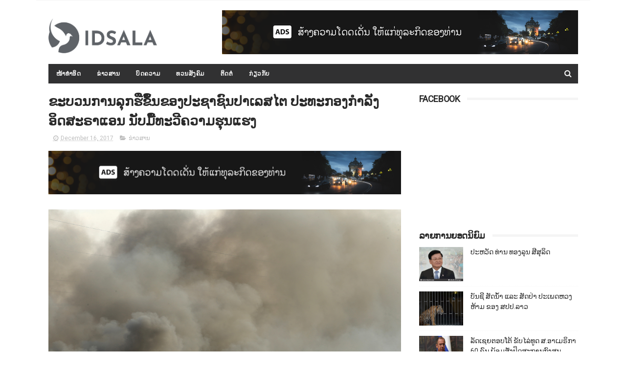

--- FILE ---
content_type: text/html; charset=utf-8
request_url: https://www.google.com/recaptcha/api2/aframe
body_size: 262
content:
<!DOCTYPE HTML><html><head><meta http-equiv="content-type" content="text/html; charset=UTF-8"></head><body><script nonce="n2sprg6F1cmls6-lDBr4lw">/** Anti-fraud and anti-abuse applications only. See google.com/recaptcha */ try{var clients={'sodar':'https://pagead2.googlesyndication.com/pagead/sodar?'};window.addEventListener("message",function(a){try{if(a.source===window.parent){var b=JSON.parse(a.data);var c=clients[b['id']];if(c){var d=document.createElement('img');d.src=c+b['params']+'&rc='+(localStorage.getItem("rc::a")?sessionStorage.getItem("rc::b"):"");window.document.body.appendChild(d);sessionStorage.setItem("rc::e",parseInt(sessionStorage.getItem("rc::e")||0)+1);localStorage.setItem("rc::h",'1769741276943');}}}catch(b){}});window.parent.postMessage("_grecaptcha_ready", "*");}catch(b){}</script></body></html>

--- FILE ---
content_type: text/javascript; charset=UTF-8
request_url: https://www.idsala.com/feeds/posts/default/-/%E0%BA%82%E0%BB%88%E0%BA%B2%E0%BA%A7%E0%BA%AA%E0%BA%B2%E0%BA%99?alt=json-in-script&max-results=3&callback=jQuery111007445090090433268_1769741270073&_=1769741270074
body_size: 7161
content:
// API callback
jQuery111007445090090433268_1769741270073({"version":"1.0","encoding":"UTF-8","feed":{"xmlns":"http://www.w3.org/2005/Atom","xmlns$openSearch":"http://a9.com/-/spec/opensearchrss/1.0/","xmlns$blogger":"http://schemas.google.com/blogger/2008","xmlns$georss":"http://www.georss.org/georss","xmlns$gd":"http://schemas.google.com/g/2005","xmlns$thr":"http://purl.org/syndication/thread/1.0","id":{"$t":"tag:blogger.com,1999:blog-3139356403075784322"},"updated":{"$t":"2024-12-19T10:24:25.983+07:00"},"category":[{"term":"ຂ່າວສານ"},{"term":"ບົດຄວາມ"},{"term":"VIDEO"},{"term":"ຄັງຄວາມຮູ້"},{"term":"ພາບຖ່າຍ"},{"term":"ສຳພັນຮັກ"},{"term":"ກີລາ"},{"term":"ທວນສັງຄົມ"},{"term":"ເຕັກນິກວິທະຍາ"},{"term":"ທ່ອງທ່ຽວ"},{"term":"ບັນເທີງ"},{"term":"ວິດີໂອ"},{"term":"ພຸດທະທຳ"}],"title":{"type":"text","$t":"ອິດສະຫຼະ"},"subtitle":{"type":"html","$t":"ຂ່າວສານປະຊາຊົນ"},"link":[{"rel":"http://schemas.google.com/g/2005#feed","type":"application/atom+xml","href":"https:\/\/www.idsala.com\/feeds\/posts\/default"},{"rel":"self","type":"application/atom+xml","href":"https:\/\/www.blogger.com\/feeds\/3139356403075784322\/posts\/default\/-\/%E0%BA%82%E0%BB%88%E0%BA%B2%E0%BA%A7%E0%BA%AA%E0%BA%B2%E0%BA%99?alt=json-in-script\u0026max-results=3"},{"rel":"alternate","type":"text/html","href":"https:\/\/www.idsala.com\/search\/label\/%E0%BA%82%E0%BB%88%E0%BA%B2%E0%BA%A7%E0%BA%AA%E0%BA%B2%E0%BA%99"},{"rel":"hub","href":"http://pubsubhubbub.appspot.com/"},{"rel":"next","type":"application/atom+xml","href":"https:\/\/www.blogger.com\/feeds\/3139356403075784322\/posts\/default\/-\/%E0%BA%82%E0%BB%88%E0%BA%B2%E0%BA%A7%E0%BA%AA%E0%BA%B2%E0%BA%99\/-\/%E0%BA%82%E0%BB%88%E0%BA%B2%E0%BA%A7%E0%BA%AA%E0%BA%B2%E0%BA%99?alt=json-in-script\u0026start-index=4\u0026max-results=3"}],"author":[{"name":{"$t":"Unknown"},"email":{"$t":"noreply@blogger.com"},"gd$image":{"rel":"http://schemas.google.com/g/2005#thumbnail","width":"16","height":"16","src":"https:\/\/img1.blogblog.com\/img\/b16-rounded.gif"}}],"generator":{"version":"7.00","uri":"http://www.blogger.com","$t":"Blogger"},"openSearch$totalResults":{"$t":"1702"},"openSearch$startIndex":{"$t":"1"},"openSearch$itemsPerPage":{"$t":"3"},"entry":[{"id":{"$t":"tag:blogger.com,1999:blog-3139356403075784322.post-9090552804194433470"},"published":{"$t":"2018-09-01T18:16:00.001+07:00"},"updated":{"$t":"2018-09-01T18:16:24.368+07:00"},"category":[{"scheme":"http://www.blogger.com/atom/ns#","term":"ຂ່າວສານ"}],"title":{"type":"text","$t":"ທົ່ວປະເທດນ້ຳຖ້ວມແລ້ວ 16 ແຂວງ ປະຊາຊົນຫຼາຍກວ່າ 86,000​ ຄອບຄົວໄດ້ຮັບຜົນກະທົບ"},"content":{"type":"html","$t":"\u003Cdiv class=\"separator\" style=\"clear: both; text-align: center;\"\u003E\n\u003Cimg border=\"0\" data-original-height=\"720\" data-original-width=\"960\" src=\"https:\/\/blogger.googleusercontent.com\/img\/b\/R29vZ2xl\/AVvXsEjHhX5TawbPx68-OKOGeceX1pXz-yk7l52u_dZpt5dbSgut1AwWgsFRZAbXwRYqmuu_EYDSVWRKy_YAkr3iH1rUIZRJKAotRLXKxZcHwR70Ie4lYH56cr2PVCYIE4eSmCCwlqHpQqf72Lk\/s1600\/40355763_1943440715959158_6792448451721297920_n.jpg\" \/\u003E\u003C\/div\u003E\n\u003Cbr \/\u003E\nວິທະຍຸກະຈາຍສຽງແຫ່ງຊາດລາຍງານ 1 ກັນຍາ 2018 ວ່າ: ນັບຕັ້ງແຕ່ກາງເດືອນກໍລະກົດ ທີ່ຜ່ານມາ ຈາກສະພາບອາກາດປະຈຳລະດູການ ບວກກັບລົມພາຍຸເຂດຮ້ອນເປັນຕົ້ນ: ພາຍຸເຊິນຕິນ ແລະ ເບີບິນກາ ໄດ້ພັດຜ່ານປະເທດລາວ ອັນໄດ້ເຮັດໃຫ້ຫຼາຍແຂວງເກີດໄພນ້ຳຖ້ວມ ແລະ ດິນເຊາະເຈື່ອນຢ່າງໜັກໜ່ວງ ໃນຂອບເຂດທົ່ວປະເທດ.\u003Cbr \/\u003E\n\u003Cbr \/\u003E\n\u003Cdiv class=\"separator\" style=\"clear: both; text-align: center;\"\u003E\n\u003Cimg border=\"0\" data-original-height=\"540\" data-original-width=\"960\" src=\"https:\/\/blogger.googleusercontent.com\/img\/b\/R29vZ2xl\/AVvXsEgNySthyoEXMirBtDpzbJK5G7WzvLLH9N_q9H2In1UrbNaHZKjPpH9SSMMhmtzdd33JJU-BN9M0JJrVH8OmV-FW7lfxb0IY55MaziZe9GSmhQvA4-73OKogtOdArjTLOS3ajRoeaYHcOU4\/s1600\/jjshds.jpg\" \/\u003E\u003C\/div\u003E\n\u003Cbr \/\u003E\nທ່ານ ນາງ ໃບຄຳ ຂັດທິຍະ ຮອງລັດຖະມົນຕີກະຊວງແຮງງານ ແລະ ສະຫວັດດີການສັງຄົມ, ຮອງປະທານຄະນະກຳມະການປ້ອງກັນ ແລະ ຄວບຄຸມໄພພິບັດແຫ່ງຊາດ ໄດ້ໃຫ້ຮູ້ວ່າ: ມາຮອດປັດຈຸບັນ ທົ່ວປະເທດໄດ້ຮັບຜົນກະທົບຈາກໄພນ້ຳຖ້ວມ ແລະ ດິນເຊາະເຈື່ອນທັງໝົດ 16 ແຂວງ ໃນນັ້ນລວມທັງນະຄອນຫຼວງວຽງຈັນ, ມີ 88 ເມືອງ, 1,664 ບ້ານ, ແລະ 86,811 ຄອບຄົວ.\u003Cbr \/\u003E\n\u003Cbr \/\u003E\nມີຜູ້ເສຍຊີວິດທັງໝົດ 48 ຄົນ ແລະ ສູນຫາຍຍັງຊອກຄົ້ນບໍ່ທັນເຫັນ 97 ຄົນ ແຂວງທີ່ໄດ້ຮັບຜົນກະທົບຫຼາຍກວ່າໝູ່ ໂດຍເບິ່ງຈາກຕົວເລກຜູ້ເສຍຊີວິດ ແລະ ສູນຫາຍ ແມ່ນເມືອງສະໜາມໄຊ ແຂວງອັດຕະປື ມີຜູ້ເສຍຊີວິດ 39 ຄົນ ແລະ ສູນຫາຍ 97 ຄົນ ເນື່ອງຈາກໄດ້ຮັບຜົນກະທົບໂດຍກົງຈາກເຫດເຂື່ອນເຊປຽນ-ເຊນ້ຳນ້ອຍແຕກ.\u003Cbr \/\u003E\n\u003Cbr \/\u003E\nຮອງລົງມາແມ່ນແຂວງຫຼວງພະບາງ ມີຜູ້ເສຍຊີວິດ 6 ຄົນ, ແຂວງຊຽງຂວາງ ມີຜູ້ເສຍຊີວິດ 2 ຄົນ, ແຂວງບໍລິຄຳໄຊ ມີຜູ້ເສຍຊີວິດ 1 ຄົນ, ແຂວງຄຳມ່ວນ ບໍ່ມີຜູ້ເສຍຊີວິດ ແຕ່ໄດ້ຖືກຍົກຍ້າຍອອກຈາກເຂດນ້ຳຖ້ວມ 1,366 ຄອບຄົວ, ສະຫວັນນະເຂດ ຍົກຍ້າຍປະຊາຊົນ 711 ຄອບຄົວ ແລະ ແຂວງຈຳປາສັກ ຍົກຍ້າຍປະຊາຊົນອອກຈາກເຂດນ້ຳຖ້ວມ 833 ຄອບຄົວ. ພ້ອມດຽວກັນນັ້ນ, ກໍ່ຍັງມີອີກຫຼາຍແຂວງທີ່ໄດ້ຮັບຜົນກະທົບຈາກນ້ຳຖ້ວມ ແລະ ດິນເຊາະເຈື່ອນເຊັ່ນກັນ."},"link":[{"rel":"replies","type":"application/atom+xml","href":"https:\/\/www.idsala.com\/feeds\/9090552804194433470\/comments\/default","title":"Post Comments"},{"rel":"replies","type":"text/html","href":"https:\/\/www.idsala.com\/2018\/09\/16-86000.html#comment-form","title":"0 Comments"},{"rel":"edit","type":"application/atom+xml","href":"https:\/\/www.blogger.com\/feeds\/3139356403075784322\/posts\/default\/9090552804194433470"},{"rel":"self","type":"application/atom+xml","href":"https:\/\/www.blogger.com\/feeds\/3139356403075784322\/posts\/default\/9090552804194433470"},{"rel":"alternate","type":"text/html","href":"https:\/\/www.idsala.com\/2018\/09\/16-86000.html","title":"ທົ່ວປະເທດນ້ຳຖ້ວມແລ້ວ 16 ແຂວງ ປະຊາຊົນຫຼາຍກວ່າ 86,000​ ຄອບຄົວໄດ້ຮັບຜົນກະທົບ"}],"author":[{"name":{"$t":"Unknown"},"email":{"$t":"noreply@blogger.com"},"gd$image":{"rel":"http://schemas.google.com/g/2005#thumbnail","width":"16","height":"16","src":"https:\/\/img1.blogblog.com\/img\/b16-rounded.gif"}}],"media$thumbnail":{"xmlns$media":"http://search.yahoo.com/mrss/","url":"https:\/\/blogger.googleusercontent.com\/img\/b\/R29vZ2xl\/AVvXsEjHhX5TawbPx68-OKOGeceX1pXz-yk7l52u_dZpt5dbSgut1AwWgsFRZAbXwRYqmuu_EYDSVWRKy_YAkr3iH1rUIZRJKAotRLXKxZcHwR70Ie4lYH56cr2PVCYIE4eSmCCwlqHpQqf72Lk\/s72-c\/40355763_1943440715959158_6792448451721297920_n.jpg","height":"72","width":"72"},"thr$total":{"$t":"0"}},{"id":{"$t":"tag:blogger.com,1999:blog-3139356403075784322.post-5280914507860872705"},"published":{"$t":"2018-08-31T20:13:00.000+07:00"},"updated":{"$t":"2018-08-31T20:13:15.791+07:00"},"category":[{"scheme":"http://www.blogger.com/atom/ns#","term":"ຂ່າວສານ"}],"title":{"type":"text","$t":"ມາເລເຊຍ ສະເຫຼີມສະຫຼອງວັນຊາດຄົບຮອບ 61 ປີ ຢ່າງຍິ່ງໃຫຍ່"},"content":{"type":"html","$t":"\u003Cdiv class=\"separator\" style=\"clear: both; text-align: center;\"\u003E\n\u003C\/div\u003E\n\u003Cbr \/\u003E\n\u003Cdiv class=\"separator\" style=\"clear: both; text-align: center;\"\u003E\n\u003C\/div\u003E\n\u003Cdiv class=\"separator\" style=\"clear: both; text-align: center;\"\u003E\n\u003Cimg border=\"0\" data-original-height=\"1067\" data-original-width=\"1600\" src=\"https:\/\/blogger.googleusercontent.com\/img\/b\/R29vZ2xl\/AVvXsEjp6UKJ1HhZUckENmhJJL2PmSnUiJAkSImFpeAQxpDh5G4mCPqqaohZhMroZdG84j28GXostgb9XpZ0kBEJ6l_pqgvrCH0yGOtZ7OWbHKyWqg1nLgEiFvH3HCRhvtYyxfNopEhxcDkqjqg\/s1600\/000_18Q510.jpg\" \/\u003E\u003C\/div\u003E\n\u003Cbr \/\u003E\nສຳນັກຂ່າວຕ່າງປະເທດລາຍງານ 31 ສິງຫາ 2018 ວ່າ: ສົມເດັດພະລາຊາທິບໍດີ ມູຮຳໝັດ ທີ 5 ເປັນປະທານໃນພີທີເດີນສວນສະໜາມຂອງກອງທັບມາເລເຊຍ ເນື່ອງໃນໂອກາດສະເຫຼີມສະຫຼອງວັນຊາດ ເຊິ່ງປີນີ້ເປັນປີທີ 61 ໂດຍແນວຄິດຂອງການຈັດງານໃນປີນີ້ແມ່ນເນັ້ນໄປທີ່ການສົ່ງເສີມຄວາມຮັກຊາດ, ການປູກຝັງຄວາມເປັນລະບຽບຮຽບຮ້ອຍໃນສັງຄົມ, ການເສີມສ້າງຄວາມໝັ້ນຄົງພາຍໃນຊາດ ແລະ ການສ້າງຄວາມສາມັກຄີຂອງປະຊາຊົນ, ໂດຍມາເລເຊຍໄດ້ຮັບເອກະລາດຈາກອັງກິດ ເມື່ອວັນທີ 31 ສິງຫາ 1957.\u003Cbr \/\u003E\n\u003Cbr \/\u003E\nຂະນະທີ່ທ່ານ ດຣ. ມະຫາເທ ໂມຮຳໝັດ ນາຍົກລັດຖະມົນຕີ ແລະ ສະມາຊິກໃນຄະນະລັດຖະມົນຕີ ລວມໄປເຖິງເອກອັກຄະລັດຖະທູດໃນຖານະຜູ້ແທນລັດຖະບານຕ່າງປະເທດເຂົ້າຮ່ວມເປັນກຽດໃນພິທີສະເຫຼີມສະຫຼອງວັນຊາດຂອງມາເລເຊຍໃນປີນີ້ຢ່າງພ້ອມພຽງ, ເຊິ່ງສະຖານີໂທລະພາບແຫ່ງຊາດມາເລເຊຍ ໄດ້ອອກອາກາດຄຳຖະແຫຼງຂອງທ່ານ ດຣ. ມະຫາເທ ໂມຮຳໝັດ ເມື່ອວັນພະຫັດ ທີ່ຜ່ານມາວ່າ: ວັນຊາດຂອງມາເລເຊຍໃນປີນີ້ ປຽບໄດ້ດັ່ງການປະກາດເອກະລາດເປັນຄັ້ງທີ 2 ເນື່ອງຈາກເປັນການສະເຫຼີມສະຫຼອງວັນຊາດຄັ້ງທຳອິດຂອງຊາວເມເລເຊຍທຸກເຊື້ອຊາດ ພາຍໃຕ້ລັດຖະບານທີ່ບໍ່ແມ່ນພັກມະລາຢູສາມັກຄີແຫ່ງຊາດ.\u003Cbr \/\u003E\n\u003Cbr \/\u003E\nນອກຈາກນີ້, ຍັງຖືເປັນຄັ້ງທຳອິດໃນຮອບ 13 ປີ ຫຼື ນັບຕັ້ງແຕ່ປີ 2005 ທີ່ກອງທັບກັບມາຈັດສວນສະໜາມໃນວັນຊາດ ທີ່ເມືອງປຸຕຣາຈາຢາ ເຊິ່ງສື່ຄວາມໝາຍເຖິງການຕ້ອນຮັບທ່ານ ດຣ. ມະຫາເທ ໂມຮຳໝັດຄືນສູ່ຕຳແໜ່ງສູງສຸດທາງການເມືອງ  ເຊິ່ງທ່ານເປັນຜູ້ສະເໜີການພັດນາເມືອງປຸຕຣາຈາຢາ ຫຼື ຊື່ເດີມຄືປຣັງເບຊາ ໃຫ້ເປັນເມືອງຫຼວງທາງການເມືອງຂອງປະເທດ ເມື່ອປີ 1995.\u003Cbr \/\u003E\n\u003Cbr \/\u003E\n\u003Cdiv class=\"separator\" style=\"clear: both; text-align: center;\"\u003E\n\u003Cimg border=\"0\" data-original-height=\"1067\" data-original-width=\"1600\" src=\"https:\/\/blogger.googleusercontent.com\/img\/b\/R29vZ2xl\/AVvXsEhpWo-OiipEqFrLXiNI0rU6wNDwQNmbpLBSDg9PyQ4scHqAAhyphenhyphenmhE8eVNN29THxx4A-zFI5Hao73ppdkW_ZKs0Olauma0mlwnQPQmmzwUdWls8h9szCKb6esPgxh6sgaeRlwEeUyTUq4bU\/s1600\/000_18Q51N.jpg\" \/\u003E\u003C\/div\u003E\n\u003Cbr \/\u003E\n\u003Cdiv class=\"separator\" style=\"clear: both; text-align: center;\"\u003E\n\u003Cimg border=\"0\" data-original-height=\"1067\" data-original-width=\"1600\" src=\"https:\/\/blogger.googleusercontent.com\/img\/b\/R29vZ2xl\/AVvXsEhemexl67mnYlgFElIcH2zQOQ96ADxmuFrO6VB7926uwnFxrb1j2AQHKlj7JnnzAxdukLLmnRdtkcyu7blxPdJIyCJ16-pM4oVXQlofARYnA00BDQ86pm0xS5yqyrMdxe09R_TSDLnKEoo\/s1600\/000_18Q51P.jpg\" \/\u003E\u003C\/div\u003E\n\u003Cbr \/\u003E\n\u003Cdiv class=\"separator\" style=\"clear: both; text-align: center;\"\u003E\n\u003Cimg border=\"0\" data-original-height=\"1067\" data-original-width=\"1600\" src=\"https:\/\/blogger.googleusercontent.com\/img\/b\/R29vZ2xl\/AVvXsEgU2KoHU1LMrN0AoVwWThft8D8ChyphenhyphenaSF1tSdAquJGJz5Y6PqPYOudQGfc1u85sShSWIJuqBTi0UbkD98wHl9yZB9XCyBRy3ONDC0DYzx5sthQ8Kya-eYjYBebUb05TuHGuqTalk7yn4DcE\/s1600\/000_18Q513.jpg\" \/\u003E\u003C\/div\u003E\n\u003Cbr \/\u003E\n\u003Cdiv class=\"separator\" style=\"clear: both; text-align: center;\"\u003E\n\u003Cimg border=\"0\" data-original-height=\"1067\" data-original-width=\"1600\" src=\"https:\/\/blogger.googleusercontent.com\/img\/b\/R29vZ2xl\/AVvXsEhwk4RaVAppTMo6P6oHkzlLa1qXN7XiBuYmqg8oegOGpNcGRjrAkCUUjwBAB3W_kpSV2XU046_AbcoXdZdjq2T5vjPlqiIgxARMG8DFGqes7BxaNRvVmu7SNLXXLEmehV1D2wMg_ogpZEs\/s1600\/000_18Q50V.jpg\" \/\u003E\u003C\/div\u003E\n\u003Cbr \/\u003E\n\u003Cdiv class=\"separator\" style=\"clear: both; text-align: center;\"\u003E\n\u003Cimg border=\"0\" data-original-height=\"1066\" data-original-width=\"1600\" src=\"https:\/\/blogger.googleusercontent.com\/img\/b\/R29vZ2xl\/AVvXsEghQuXF8wFAohX0NLOKFm4ovkk4w1lMXPCc5vWbiTc1XZ53F0WsmoU3iyy45nbw8BI-pdlPwPCeRki0v7IjJPs4kafK5Ip3MtriOatKdA0dcHIHJ7QtlT7LyA1LcUZvD9a5tXBgl42bv6M\/s1600\/000_18Q50S.jpg\" \/\u003E\u003C\/div\u003E\n\u003Cbr \/\u003E\n\u003Cdiv class=\"separator\" style=\"clear: both; text-align: center;\"\u003E\n\u003Cimg border=\"0\" data-original-height=\"1067\" data-original-width=\"1600\" src=\"https:\/\/blogger.googleusercontent.com\/img\/b\/R29vZ2xl\/AVvXsEiTGzhJOPyrqi7s1X-MRf3az1Hl_0KeCU6gZZmEnlKK6AmFTPKcLE_fIfFMMvNU1FXL0JdVE-fc5poFyct3s895P9hnVzHhAQZC1NLBem99QZcAT8UJ1SlqletG_JN2yK6YIjkyIgpJLkM\/s1600\/000_18Q50T.jpg\" \/\u003E\u003C\/div\u003E\n\u003Cbr \/\u003E\n\u003Cdiv class=\"separator\" style=\"clear: both; text-align: center;\"\u003E\n\u003Cimg border=\"0\" data-original-height=\"1067\" data-original-width=\"1600\" src=\"https:\/\/blogger.googleusercontent.com\/img\/b\/R29vZ2xl\/AVvXsEh_T342QbTT-A1ErHEI-9Brn6M5QIDlbnvIbPcVaqA0VUHMuPytmjBTZFbf1dZMY3KXz5A3xF5Go5QIm3rhGM34__B-Ll9Ggex7_nNmFm4IItb3uFI5iZTFQs38DlrPUatrD-Yi11TFRsc\/s1600\/000_18Q50R.jpg\" \/\u003E\u003C\/div\u003E\n\u003Cbr \/\u003E\n\u003Cdiv class=\"separator\" style=\"clear: both; text-align: center;\"\u003E\n\u003Cimg border=\"0\" data-original-height=\"1066\" data-original-width=\"1600\" src=\"https:\/\/blogger.googleusercontent.com\/img\/b\/R29vZ2xl\/AVvXsEjwzLVuFdfOqhVcW-xPNhAArRJMn_hx-Q55XvLp-hBLfoqon3XOyGIyZ410LQUGRFbxXtnBo-4C_Er8_XoK8ZwuK1m7fomCbfZiwTONnTfdjYoqfykRdb0e52a1YzYMtWeAiY0iSwkXGg0\/s1600\/000_18Q50Q.jpg\" \/\u003E\u003C\/div\u003E\n\u003Cbr \/\u003E\n\u003Cdiv class=\"separator\" style=\"clear: both; text-align: center;\"\u003E\n\u003Cimg border=\"0\" data-original-height=\"1067\" data-original-width=\"1600\" src=\"https:\/\/blogger.googleusercontent.com\/img\/b\/R29vZ2xl\/AVvXsEiTgEvLMpQ6EYXt0fbE6WVCllYkr0xAOCuFNe8o1p3d5M-7W1wXo_mZ0gp5aZAebYom86ExS4vi_8gJ2t9WBRMLYSkek5RrHcY2rRexfutc0augr53P662PLoetXPzJKrgCXyT0VsyC2Xg\/s1600\/000_18Q50P.jpg\" \/\u003E\u003C\/div\u003E\n\u003Cbr \/\u003E\n\u003Cdiv class=\"separator\" style=\"clear: both; text-align: center;\"\u003E\n\u003Cimg border=\"0\" data-original-height=\"1067\" data-original-width=\"1600\" src=\"https:\/\/blogger.googleusercontent.com\/img\/b\/R29vZ2xl\/AVvXsEjhdddqyjODDi1ePA7rCbg-k_nKfcSM6cyFlyB0Ep4QNR-ymd6S6mgmWTzhenaZQcP_MBVOl4ITZeOvJ9k-A5E0eg8jxquPMhboYn7ys7KSrtFHEf331MMhbbvGVvgt41begforsIYBKMo\/s1600\/000_18Q511.jpg\" \/\u003E\u003C\/div\u003E\n\u003Cbr \/\u003E\n\u003Cdiv class=\"separator\" style=\"clear: both; text-align: center;\"\u003E\n\u003Cimg border=\"0\" data-original-height=\"1067\" data-original-width=\"1600\" src=\"https:\/\/blogger.googleusercontent.com\/img\/b\/R29vZ2xl\/AVvXsEiglSVYq3bCmAefoXuwcLrAggg_5sRa71tdsjB0ylFgV_PIziix4ILAAkNRDheyZfOE9g0FiX92Wnja1j3KTk0hQfpKdiHmB4PtAc1N7vW4QHs0LFgBgT57ywUOi4dwv_b80k7H2n-WJNA\/s1600\/000_18Q51G.jpg\" \/\u003E\u003C\/div\u003E\n\u003Cbr \/\u003E\n\u003Cdiv class=\"separator\" style=\"clear: both; text-align: center;\"\u003E\n\u003Cimg border=\"0\" data-original-height=\"1067\" data-original-width=\"1600\" src=\"https:\/\/blogger.googleusercontent.com\/img\/b\/R29vZ2xl\/AVvXsEjSxi9TvJjkauH6hx3cm5ICm6JWYa8bDukC4ZinLCARLzj4x1pJAc0vvSx3Y3p0-u7iY5HmjDY2d6H9uT9TT8G3azSFudU2PFtzvcxhKjCCfU_DLcUJtjnqtrS94x5gvhTBygFJPqIH8QE\/s1600\/000_18Q50U.jpg\" \/\u003E\u003C\/div\u003E\n\u003Cbr \/\u003E\n\u003Cdiv class=\"separator\" style=\"clear: both; text-align: center;\"\u003E\n\u003Cimg border=\"0\" data-original-height=\"1067\" data-original-width=\"1600\" src=\"https:\/\/blogger.googleusercontent.com\/img\/b\/R29vZ2xl\/AVvXsEhHeapb5QbbKPZiDA8aODNTtoOKpTujHzGBHBl6A4M41a0D_ZS7kdfAwsgWgtcDhTcdWDoQ-LW4KvWsLLd-taAY7OkbvnM-PDDL0Ntbq0oe46AJMSqTQBUbSk6yly_S8-8BXcYmiMxTRyc\/s1600\/000_18Q50Z.jpg\" \/\u003E\u003C\/div\u003E\n\u003Cbr \/\u003E"},"link":[{"rel":"replies","type":"application/atom+xml","href":"https:\/\/www.idsala.com\/feeds\/5280914507860872705\/comments\/default","title":"Post Comments"},{"rel":"replies","type":"text/html","href":"https:\/\/www.idsala.com\/2018\/08\/61.html#comment-form","title":"0 Comments"},{"rel":"edit","type":"application/atom+xml","href":"https:\/\/www.blogger.com\/feeds\/3139356403075784322\/posts\/default\/5280914507860872705"},{"rel":"self","type":"application/atom+xml","href":"https:\/\/www.blogger.com\/feeds\/3139356403075784322\/posts\/default\/5280914507860872705"},{"rel":"alternate","type":"text/html","href":"https:\/\/www.idsala.com\/2018\/08\/61.html","title":"ມາເລເຊຍ ສະເຫຼີມສະຫຼອງວັນຊາດຄົບຮອບ 61 ປີ ຢ່າງຍິ່ງໃຫຍ່"}],"author":[{"name":{"$t":"Unknown"},"email":{"$t":"noreply@blogger.com"},"gd$image":{"rel":"http://schemas.google.com/g/2005#thumbnail","width":"16","height":"16","src":"https:\/\/img1.blogblog.com\/img\/b16-rounded.gif"}}],"media$thumbnail":{"xmlns$media":"http://search.yahoo.com/mrss/","url":"https:\/\/blogger.googleusercontent.com\/img\/b\/R29vZ2xl\/AVvXsEjp6UKJ1HhZUckENmhJJL2PmSnUiJAkSImFpeAQxpDh5G4mCPqqaohZhMroZdG84j28GXostgb9XpZ0kBEJ6l_pqgvrCH0yGOtZ7OWbHKyWqg1nLgEiFvH3HCRhvtYyxfNopEhxcDkqjqg\/s72-c\/000_18Q510.jpg","height":"72","width":"72"},"thr$total":{"$t":"0"}},{"id":{"$t":"tag:blogger.com,1999:blog-3139356403075784322.post-6097673061761165342"},"published":{"$t":"2018-08-31T11:43:00.000+07:00"},"updated":{"$t":"2018-08-31T11:43:01.645+07:00"},"category":[{"scheme":"http://www.blogger.com/atom/ns#","term":"ຂ່າວສານ"}],"title":{"type":"text","$t":"ລັດເຊຍ ກະກຽມການຊ້ອມຮົບຄັ້ງໃຫຍ່ ໃນທະເລເມດິເຕິເຣນຽນ ທ່າມກາງຄວາມເຄັ່ງຕຶງກັບຕາເວັນຕົກ"},"content":{"type":"html","$t":"\u003Cdiv class=\"separator\" style=\"clear: both; text-align: center;\"\u003E\n\u003Cimg border=\"0\" data-original-height=\"1026\" data-original-width=\"1600\" src=\"https:\/\/blogger.googleusercontent.com\/img\/b\/R29vZ2xl\/AVvXsEigrcj_DKjBFssH2veGaADq5a9xZ3zb7YJFypkMUgcxuy0ISSF4wcDN_9tMzmoGZYrraYaDYug19FJTb61uNl8AcmsMpHu1PIrNB8v3uhQ6OdppxDmiIjg42Gd0WpzjX_9ScCuwjS-HF48\/s1600\/000_17T5AL.jpg\" \/\u003E\u003C\/div\u003E\n\u003Cbr \/\u003E\nສຳນັກຂ່າວຕ່າງປະເທດລາຍງານ 31 ສິງຫາ 2018 ວ່າ: ກະຊວງປ້ອງກັນປະເທດລັດເຊຍ ອອກຖະແຫຼງການເມື່ອວັນພະຫັດ ທີ່ຜ່ານມາວ່າ: ເຮືອຮົບຫຼາຍກວ່າ 25 ລຳ ນຳໂດຍເຮືອລາດຕະເວັນຈອມພົນອຸສຕິນັອບ (Marshal Ustinov) ພ້ອມກອງເຮືອສະໜັບສະໜູນອີກຈຳນວນໜຶ່ງ ແລະ ຍົນຮົບອີກປະມານ 30 ລຳ ເຊິ່ງລວມເຖິງຍົນຂັບໄລ່ ແລະ ຍົນຖິ້ມລະເບີດທາງຍຸດທະສາດ ຈະປະຕິບັດການເຝິກຊ້ອມຮົບຮ່ວມກັນໃນເຂດນ່ານນ້ຳສາກົນຂອງທະເລເມດິເຕິເຣນຽນ ລະຫວ່າງວັນທີ 1-8 ກັນຍາ 2018 ນີ້ ໂດຍການເຝິກຊ້ອມຮົບທີ່ຈະເກີດຂຶ້ນເປັນໄປຕາມກອບກົດໝາຍລະຫວ່າງປະເທດທຸກປະການ.\u003Cbr \/\u003E\n\u003Cbr \/\u003E\n\u003Cdiv class=\"separator\" style=\"clear: both; text-align: center;\"\u003E\n\u003Cimg border=\"0\" data-original-height=\"962\" data-original-width=\"1600\" src=\"https:\/\/blogger.googleusercontent.com\/img\/b\/R29vZ2xl\/AVvXsEjmDR7z_4YhOin_yt1utVerfjEwbTgjlvczfGxGZRCVaVntyXIDP_LwIKXAgTPEpBK7-pxl6o-wghWG_Qnks-7NhGqdHW6a9x4siafoMVJ4aQ-OWABxciHRKsrplqKy4-Fj9UFVBa_Th6M\/s1600\/000_180365.jpg\" \/\u003E\u003C\/div\u003E\n\u003Cbr \/\u003E\nການເຄື່ອນໄຫວດັ່ງກ່າວຂອງກອງທັບລັດເຊຍ ເກີດຂຶ້ນພາຍຫຼັງທີ່ອົງການສົນທິສັນຍາອາກລັງຕຶກເໜືອ (NATO) ລາຍງານວ່າ ກອງທັບເຮືອລັດເຊຍໄດ້ເສີມກຳລັງ ຢູ່ບໍລິເວນທະເລເມດິເຕິເຣນຽນ ນອກຝັ່ງເບື້ອງຕາເວັນຕົກຂອງຊີຣີ ທ່າມກາງບັນຍາກາດຄວາມເຄັ່ງຕຶງທີ່ແຂວງອິດລິບ ຂອງຊີຣີ ທີ່ເປັນເຂດທີ່ໝັ້ນຂະໜາດໃຫຍ່ແຫ່ງສຸດທ້າຍຂອງກອງກຳລັງຝ່າຍຕໍ່ຕ້ານລັດຖະບານຊີຣີ ໂດຍກອງທັບຊີຣີໄດ້ເພີ່ມການປິດລ້ອມພື້ນທີ່ຕັ້ງແຕ່ຕົ້ນອາທິດນີ້ ເພື່ອກຽມຄວາມພ້ອມສຳລັບປະຕິບັດການຢຶດຄືນພື້ນທີ່ ເຊິ່ງຄາດວ່າຈະເກີດຂຶ້ນໃນອີກບໍ່ດົນນີ້.\u003Cbr \/\u003E\n\u003Cbr \/\u003E\nຂະນະດຽວກັນ, ທ່ານ ເຊີເກ ລາວາຣົບ ລັດຖະມົນຕີກະຊວງການຕ່າງປະເທດລັດເຊຍ ກ່າວວ່າພື້ນທີ່ສ່ວນໃຫຍ່ໃນຊີຣີ ປາສະຈາກກຸ່ມກໍ່ການຮ້າຍ ຍັງເຫຼືອແຕ່ໃນແຂວງອິດລິບ, ໃນດ້ານຂອງທ່ານ ວາຫຼິດ ອັນ-ມູອັນເລັມ ລັດຖະມົນຕີກະຊວງການຕ່າງປະເທດຊີຣີ ເຊິ່ງໄດ້ພົບປະຫາລືກັບທ່ານ ເຊີເກ ລາວາຣົບ ທີ່ນະຄອນຫຼວງມົດສະກູ ຢືນຢັນວ່າກອງທັບຊີຣີ ຈະເດີນໜ້າພາລະກິດຄັ້ງສຳຄັນນີ້ ຕາມແຜນການ ແລະ ຈະຄຸ້ມຄອງຄວາມສ່ຽງຈາກອັນຕະລາຍແກ່ປະຊາຊົນໃຫ້ຫຼາຍທີ່ສຸດເທົ່າທີ່ຈະຫຼາຍໄດ້.\u003Cbr \/\u003E\n\u003Cbr \/\u003E\nເຖິງຢ່າງໃດກໍ່ຕາມ,​ ກ່ອນໜ້ານັ້ນ ທ່ານ ເຊີເກ ລາວາຣົບ ກ່າວພາຍຫຼັງສຳເລັດການຮ່ວມປະຊຸມກັບທ່ານ ອາເດວ ອັນ-ຈູເບອີ ລັດຖະມົນຕີກະຊວງການຕ່າງປະເທດອາຣັບບີ ຊາອູດິດວ່າ: ຮຸ້ນສ່ວນຈາກປະເທດຕາເວັນຕົກ ບໍ່ຄວນສະໜັບສະໜູນການເຄື່ອນໄຫວທີ່ເປັນການຄຸກຄາມ ແລະ ເພີ່ມຄວາມແຂງກະດ້າງໃຫ້ແກ່ກອງກຳລັງຝ່າຍຕໍ່ຕ້ານລັດຖະບານຊີຣີ ລະຫວ່າງທີ່ກອງທັບຊີຣີ ແລະ ພັນທະມິດປະຕິບັດການຕໍ່ຕ້ານການກໍ່ການຮ້າຍ ໃນແຂວງອິດລິບ ເພື່ອໃຫ້ພາລະກິດສຳເລັດໂດຍໄວທີ່ສຸດເທົ່າທີ່ຈະໄວໄດ້, ໃນດ້ານຂອງທ່ານ ນາງ ຮິດເທີ ເນົາເອິດ ໂຄສົກກະຊວງການຕ່າງປະເທດສະຫະລັດ ອາເມຣິກາ ກ່າວວ່າລັດຖະບານສະຫະລັດ ອາເມຣິກາບໍ່ພຽງແຕ່ເປັນຫ່ວງວ່າຈະມີຄວາມເປັນໄປໄດ້ຂອງການໃຊ້ອາວຸດເຄມີໃນປະຕິບັດການທາງທະຫານຢູ່ແຂວງອິດລິບ ແຕ່ຍັງລວມໄປເຖິງການໃຊ້ຄວາມຮຸນແຮງຕໍ່ປະຊາຊົນ, ສ່ວນທ່ານ ຈອນ ໂບຕັ້ນ ທີ່ປຶກສາດ້ານຄວາມໝັ້ນຄົງແຫ່ງຊາດສະຫະລັດ ອາເມຣິກາ ເຕືອນວ່າ ສະຫະລັດ ອາເມຣິກາ ພ້ອມຕອບໂຕ້ທັນທີ ແລະ ໜັກໜ່ວງ ຫາກພົບການໃຊ້ອາວຸດເຄມີໃນແຂວງອິດລິບ."},"link":[{"rel":"replies","type":"application/atom+xml","href":"https:\/\/www.idsala.com\/feeds\/6097673061761165342\/comments\/default","title":"Post Comments"},{"rel":"replies","type":"text/html","href":"https:\/\/www.idsala.com\/2018\/08\/blog-post_93.html#comment-form","title":"0 Comments"},{"rel":"edit","type":"application/atom+xml","href":"https:\/\/www.blogger.com\/feeds\/3139356403075784322\/posts\/default\/6097673061761165342"},{"rel":"self","type":"application/atom+xml","href":"https:\/\/www.blogger.com\/feeds\/3139356403075784322\/posts\/default\/6097673061761165342"},{"rel":"alternate","type":"text/html","href":"https:\/\/www.idsala.com\/2018\/08\/blog-post_93.html","title":"ລັດເຊຍ ກະກຽມການຊ້ອມຮົບຄັ້ງໃຫຍ່ ໃນທະເລເມດິເຕິເຣນຽນ ທ່າມກາງຄວາມເຄັ່ງຕຶງກັບຕາເວັນຕົກ"}],"author":[{"name":{"$t":"Unknown"},"email":{"$t":"noreply@blogger.com"},"gd$image":{"rel":"http://schemas.google.com/g/2005#thumbnail","width":"16","height":"16","src":"https:\/\/img1.blogblog.com\/img\/b16-rounded.gif"}}],"media$thumbnail":{"xmlns$media":"http://search.yahoo.com/mrss/","url":"https:\/\/blogger.googleusercontent.com\/img\/b\/R29vZ2xl\/AVvXsEigrcj_DKjBFssH2veGaADq5a9xZ3zb7YJFypkMUgcxuy0ISSF4wcDN_9tMzmoGZYrraYaDYug19FJTb61uNl8AcmsMpHu1PIrNB8v3uhQ6OdppxDmiIjg42Gd0WpzjX_9ScCuwjS-HF48\/s72-c\/000_17T5AL.jpg","height":"72","width":"72"},"thr$total":{"$t":"0"}}]}});

--- FILE ---
content_type: text/plain
request_url: https://www.google-analytics.com/j/collect?v=1&_v=j102&a=622568995&t=pageview&_s=1&dl=https%3A%2F%2Fwww.idsala.com%2F2017%2F12%2Fblog-post_66.html&ul=en-us%40posix&dt=%E0%BA%82%E0%BA%B0%E0%BA%9A%E0%BA%A7%E0%BA%99%E0%BA%81%E0%BA%B2%E0%BA%99%E0%BA%A5%E0%BA%B8%E0%BA%81%E0%BA%AE%E0%BA%B7%E0%BA%82%E0%BA%B6%E0%BB%89%E0%BA%99%E0%BA%82%E0%BA%AD%E0%BA%87%E0%BA%9B%E0%BA%B0%E0%BA%8A%E0%BA%B2%E0%BA%8A%E0%BA%BB%E0%BA%99%E0%BA%9B%E0%BA%B2%E0%BB%80%E0%BA%A5%E0%BA%AA%E0%BB%84%E0%BA%95%20%E0%BA%9B%E0%BA%B0%E0%BA%97%E0%BA%B0%E0%BA%81%E0%BA%AD%E0%BA%87%E0%BA%81%E0%BA%B3%E0%BA%A5%E0%BA%B1%E0%BA%87%E0%BA%AD%E0%BA%B4%E0%BA%94%E0%BA%AA%E0%BA%B0%E0%BA%A3%E0%BA%B2%E0%BB%81%E0%BA%AD%E0%BA%99%20%E0%BA%99%E0%BA%B1%E0%BA%9A%E0%BA%A1%E0%BA%B7%E0%BB%89%E0%BA%97%E0%BA%B0%E0%BA%A7%E0%BA%B5%E0%BA%84%E0%BA%A7%E0%BA%B2%E0%BA%A1%E0%BA%AE%E0%BA%B8%E0%BA%99%E0%BB%81%E0%BA%AE%E0%BA%87%20-%20%E0%BA%AD%E0%BA%B4%E0%BA%94%E0%BA%AA%E0%BA%B0%E0%BA%AB%E0%BA%BC%E0%BA%B0&sr=1280x720&vp=1280x720&_u=IEBAAEABAAAAACAAI~&jid=1183506301&gjid=1480300663&cid=1640194360.1769741271&tid=UA-71605431-1&_gid=1431532768.1769741271&_r=1&_slc=1&z=374931695
body_size: -450
content:
2,cG-5ZLV2F1L8Z